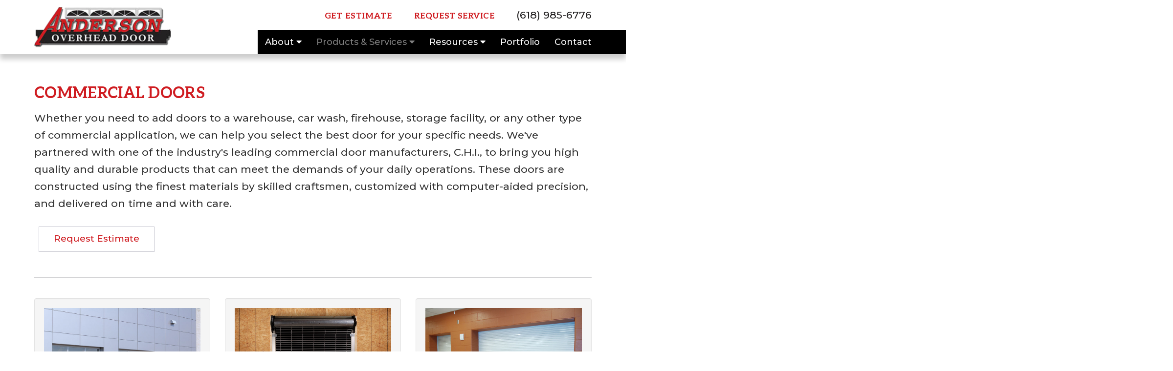

--- FILE ---
content_type: text/html; charset=UTF-8
request_url: https://www.andersonoverheaddoor.com/products-services/commercial-doors.php
body_size: 12798
content:
<!DOCTYPE html>
<html lang="en">
<!-- Design and markup copyright Market Hardware, Inc., 2010-2026. All rights reserved. This design and markup may only be used or hosted with permission of Market Hardware, Inc. --><head>
<title>Commercial Garage Doors | Carterville, Marion, IL | Anderson Overhead Door</title>
<meta name="description" content="Anderson Overhead Door provides Carterville and southern IL with professional residential and commercial garage door services.">
<meta name="format-detection" content="telephone=no">
<meta charset="utf-8">
<script type="application/ld+json">
	{
      "@context": "http://schema.org",
      "@type": "LocalBusiness",
      "name": "Anderson Overhead Door",
      "image" : "https://www.andersonoverheaddoor.com/design/logo.png",
      "address": {
        "@type": "PostalAddress",
        "streetAddress": "610 E. Plaza Dr.",
        "addressLocality": "Carterville",
        "addressRegion": "IL",
        "postalCode": "62918"
      },
      "telephone": "(618) 985-6776",
      "email": "mailto:grant@andersonoverheaddoor.com",
        "openingHours": [
            "Mo-Fr 08:00-17:00",
            "",
            ""
        ],
      "url": "https://www.andersonoverheaddoor.com"
    }
</script> 

			<meta name="author" content="Market Hardware">
	<meta name="viewport" content="width=device-width, initial-scale=1">
	<meta http-equiv="X-UA-Compatible" content="IE=edge">
	<meta name="format-detection" content="telephone=no">
		<link href="//maxcdn.bootstrapcdn.com/bootstrap/3.3.6/css/bootstrap.min.css" rel="stylesheet">
	<link rel="stylesheet" href="//use.fontawesome.com/releases/v5.2.0/css/all.css">
	<link href="https://fonts.googleapis.com/css?family=Aleo:700%7CMontserrat:500,600&display=swap" rel="stylesheet">
	<style>
		.yamm .nav,.yamm .collapse,.yamm .dropup,.yamm .dropdown {position: static;}.yamm .container {position: relative;}.yamm .dropdown-menu {left: auto;}.yamm .yamm-content {padding: 20px 15px;}.yamm-content [class*='col-'] {padding-left: 0;padding-right: 0;}.yamm .dropdown.yamm-fw .dropdown-menu {left: 0;right: 0;}.navbar-right .dropdown-menu { left:inherit; right:inherit;}@media (min-width: 768px) { .yamm .yamm-content {padding: 20px 30px;}.yamm-content [class*='col-'] {padding-left: 15px;padding-right: 15px;}}@media (min-width: 992px) {}@media (min-width: 1200px) {}.blueimp-gallery,.blueimp-gallery>.slides>.slide>.slide-content{position:absolute;top:0;right:0;bottom:0;left:0;-moz-backface-visibility:hidden}.blueimp-gallery>.slides>.slide>.slide-content{margin:auto;width:auto;height:auto;max-width:100%;max-height:100%;opacity:1}.blueimp-gallery{position:fixed;z-index:999999;overflow:hidden;background:#000;background:rgba(0,0,0,.9);opacity:0;display:none;direction:ltr;-ms-touch-action:none;touch-action:none}.blueimp-gallery-carousel{position:relative;z-index:auto;margin:1em auto;padding-bottom:56.25%;box-shadow:0 0 10px #000;-ms-touch-action:pan-y;touch-action:pan-y}.blueimp-gallery-display{display:block;opacity:1}.blueimp-gallery>.slides{position:relative;height:100%;overflow:hidden}.blueimp-gallery-carousel>.slides{position:absolute}.blueimp-gallery>.slides>.slide{position:relative;float:left;height:100%;text-align:center;-webkit-transition-timing-function:cubic-bezier(0.645,.045,.355,1);-moz-transition-timing-function:cubic-bezier(0.645,.045,.355,1);-ms-transition-timing-function:cubic-bezier(0.645,.045,.355,1);-o-transition-timing-function:cubic-bezier(0.645,.045,.355,1);transition-timing-function:cubic-bezier(0.645,.045,.355,1)}.blueimp-gallery,.blueimp-gallery>.slides>.slide>.slide-content{-webkit-transition:opacity .5s linear;-moz-transition:opacity .5s linear;-ms-transition:opacity .5s linear;-o-transition:opacity .5s linear;transition:opacity .5s linear}.blueimp-gallery>.slides>.slide-loading{background:url(../img/loading.gif) center no-repeat;background-size:64px 64px}.blueimp-gallery>.slides>.slide-loading>.slide-content{opacity:0}.blueimp-gallery>.slides>.slide-error{background:url(../img/error.png) center no-repeat}.blueimp-gallery>.slides>.slide-error>.slide-content{display:none}.blueimp-gallery>.prev,.blueimp-gallery>.next{position:absolute;top:50%;left:15px;width:40px;height:40px;margin-top:-23px;font-family:"Helvetica Neue",Helvetica,Arial,sans-serif;font-size:60px;font-weight:100;line-height:30px;color:#fff;text-decoration:none;text-shadow:0 0 2px #000;text-align:center;background:#222;background:rgba(0,0,0,.5);-webkit-box-sizing:content-box;-moz-box-sizing:content-box;box-sizing:content-box;border:3px solid #fff;-webkit-border-radius:23px;-moz-border-radius:23px;border-radius:23px;opacity:.5;cursor:pointer;display:none}.blueimp-gallery>.next{left:auto;right:15px}.blueimp-gallery>.close,.blueimp-gallery>.title{position:absolute;top:15px;left:15px;margin:0 40px 0 0;font-size:20px;line-height:30px;color:#fff;text-shadow:0 0 2px #000;opacity:.8;display:none}.blueimp-gallery>.close{padding:15px;right:15px;left:auto;margin:-15px;font-size:30px;text-decoration:none;cursor:pointer}.blueimp-gallery>.play-pause{position:absolute;right:15px;bottom:15px;width:15px;height:15px;background:url(../img/play-pause.png) 0 0 no-repeat;cursor:pointer;opacity:.5;display:none}.blueimp-gallery-playing>.play-pause{background-position:-15px 0}.blueimp-gallery>.prev:hover,.blueimp-gallery>.next:hover,.blueimp-gallery>.close:hover,.blueimp-gallery>.title:hover,.blueimp-gallery>.play-pause:hover{color:#fff;opacity:1}.blueimp-gallery-controls>.prev,.blueimp-gallery-controls>.next,.blueimp-gallery-controls>.close,.blueimp-gallery-controls>.title,.blueimp-gallery-controls>.play-pause{display:block;-webkit-transform:translateZ(0);-moz-transform:translateZ(0);-ms-transform:translateZ(0);-o-transform:translateZ(0);transform:translateZ(0)}.blueimp-gallery-single>.prev,.blueimp-gallery-left>.prev,.blueimp-gallery-single>.next,.blueimp-gallery-right>.next,.blueimp-gallery-single>.play-pause{display:none}.blueimp-gallery>.slides>.slide>.slide-content,.blueimp-gallery>.prev,.blueimp-gallery>.next,.blueimp-gallery>.close,.blueimp-gallery>.play-pause{-webkit-user-select:none;-khtml-user-select:none;-moz-user-select:none;-ms-user-select:none;}body:last-child .blueimp-gallery>.slides>.slide-error{background-image:url(../img/error.svg)}body:last-child .blueimp-gallery>.play-pause{width:20px;height:20px;background-size:40px 20px;background-image:url(../img/play-pause.svg)}body:last-child .blueimp-gallery-playing>.play-pause{background-position:-20px 0}*+html .blueimp-gallery>.slides>.slide{min-height:300px}*+html .blueimp-gallery>.slides>.slide>.slide-content{position:relative}.blueimp-gallery>.indicator{position:absolute;top:auto;right:15px;bottom:15px;left:15px;margin:0 40px;padding:0;list-style:none;text-align:center;line-height:10px;display:none}.blueimp-gallery>.indicator>li{display:inline-block;width:9px;height:9px;margin:6px 3px 0;-webkit-box-sizing:content-box;-moz-box-sizing:content-box;box-sizing:content-box;border:1px solid transparent;background:#ccc;background:rgba(255,255,255,.25)center no-repeat;border-radius:5px;box-shadow:0 0 2px #000;opacity:.5;cursor:pointer}.blueimp-gallery>.indicator>li:hover,.blueimp-gallery>.indicator>.active{background-color:#fff;border-color:#fff;opacity:1}.blueimp-gallery-controls>.indicator{display:block;-webkit-transform:translateZ(0);-moz-transform:translateZ(0);-ms-transform:translateZ(0);-o-transform:translateZ(0);transform:translateZ(0)}.blueimp-gallery-single>.indicator{display:none}.blueimp-gallery>.indicator{-webkit-user-select:none;-khtml-user-select:none;-moz-user-select:none;-ms-user-select:none;}*+html .blueimp-gallery>.indicator>li{display:inline}.blueimp-gallery>.slides>.slide>.video-content>img{position:absolute;top:0;right:0;bottom:0;left:0;margin:auto;width:auto;height:auto;max-width:100%;max-height:100%;-moz-backface-visibility:hidden}.blueimp-gallery>.slides>.slide>.video-content>video{position:absolute;top:0;left:0;width:100%;height:100%}.blueimp-gallery>.slides>.slide>.video-content>iframe{position:absolute;top:100%;left:0;width:100%;height:100%;border:none}.blueimp-gallery>.slides>.slide>.video-playing>iframe{top:0}.blueimp-gallery>.slides>.slide>.video-content>a{position:absolute;top:50%;right:0;left:0;margin:-64px auto 0;width:128px;height:128px;background:url(../img/video-play.png) center no-repeat;opacity:.8;cursor:pointer}.blueimp-gallery>.slides>.slide>.video-content>a:hover{opacity:1}.blueimp-gallery>.slides>.slide>.video-playing>a,.blueimp-gallery>.slides>.slide>.video-playing>img{display:none}.blueimp-gallery>.slides>.slide>.video-content>video{display:none}.blueimp-gallery>.slides>.slide>.video-playing>video{display:block}.blueimp-gallery>.slides>.slide>.video-loading>a{background:url(../img/loading.gif) center no-repeat;background-size:64px 64px}body:last-child .blueimp-gallery>.slides>.slide>.video-content:not(.video-loading)>a{background-image:url(../img/video-play.svg)}*+html .blueimp-gallery>.slides>.slide>.video-content{height:100%}*+html .blueimp-gallery>.slides>.slide>.video-content>a{left:50%;margin-left:-64px}.blueimp-gallery .modal-body{position:relative;text-align:center;padding:0 0 56.25%;overflow:hidden;cursor:pointer}.blueimp-gallery .modal-footer{margin:0}.blueimp-gallery .modal-body img,.blueimp-gallery .modal-body .video-content video,.blueimp-gallery .modal-body .video-content iframe,.blueimp-gallery .modal-body .video-content a{max-width:100%;max-height:100%;margin:auto;position:absolute;top:0;right:0;bottom:0;left:0}.blueimp-gallery .modal-body .video-content video{display:none}.blueimp-gallery .modal-body .video-playing video{display:block}.blueimp-gallery .modal-body .video-content iframe{width:100%;height:100%;border:0;left:100%}.blueimp-gallery .modal-body .video-playing iframe{left:0}.blueimp-gallery .modal-body .video-playing img,.blueimp-gallery .modal-body .video-playing a{display:none}.blueimp-gallery .modal-body .video-content a{cursor:pointer}.blueimp-gallery .modal-body .video-content a:after{font-family:"Glyphicons Halflings";-webkit-font-smoothing:antialiased;content:"\e029";font-size:64px;line-height:64px;width:64px;height:64px;position:absolute;top:50%;margin:-32px 0 0 -32px}.blueimp-gallery .modal-body .video-loading a{background:url(/cdn/plugins/bootstrap-image-gallery/img/loading.gif) center no-repeat;background-size:64px 64px}.blueimp-gallery .modal-body .video-loading a:after{content:none}@media screen and (min-width:768px){.blueimp-gallery .modal-dialog{right:auto;left:auto;width:auto;max-width:900px;padding-left:5%;padding-right:5%}}.datepicker {top: 0;left: 0;padding: 4px;margin-top: 1px;-webkit-border-radius: 4px;-moz-border-radius: 4px;border-radius: 4px;}.datepicker:before {content: '';display: inline-block;border-left: 7px solid transparent;border-right: 7px solid transparent;border-bottom: 7px solid #ccc;border-bottom-color: rgba(0, 0, 0, 0.2);position: absolute;top: -7px;left: 6px;}.datepicker:after {content: '';display: inline-block;border-left: 6px solid transparent;border-right: 6px solid transparent;border-bottom: 6px solid #ffffff;position: absolute;top: -6px;left: 7px;}.datepicker > div {display: none;}.datepicker table {width: 100%;margin: 0;}.datepicker td,.datepicker th {text-align: center;width: 20px;height: 20px;-webkit-border-radius: 4px;-moz-border-radius: 4px;border-radius: 4px;}.datepicker td.day:hover {background: #eeeeee;cursor: pointer;}.datepicker td.day.disabled {color: #eeeeee;}.datepicker td.old,.datepicker td.new {color: #999999;}.datepicker td.active,.datepicker td.active:hover {color: #ffffff;background-color: #006dcc;background-image: -moz-linear-gradient(top, #0088cc, #0044cc);background-image: -webkit-gradient(linear, 0 0, 0 100%, from(#0088cc), to(#0044cc));background-image: -webkit-linear-gradient(top, #0088cc, #0044cc);background-image: -o-linear-gradient(top, #0088cc, #0044cc);background-image: linear-gradient(to bottom, #0088cc, #0044cc);background-repeat: repeat-x;filter: progid:DXImageTransform.Microsoft.gradient(startColorstr='#ff0088cc', endColorstr='#ff0044cc', GradientType=0);border-color: #0044cc #0044cc #002a80;border-color: rgba(0, 0, 0, 0.1) rgba(0, 0, 0, 0.1) rgba(0, 0, 0, 0.25);*background-color: #0044cc;filter: progid:DXImageTransform.Microsoft.gradient(enabled = false);color: #fff;text-shadow: 0 -1px 0 rgba(0, 0, 0, 0.25);}.datepicker td.active:hover,.datepicker td.active:hover:hover,.datepicker td.active:focus,.datepicker td.active:hover:focus,.datepicker td.active:active,.datepicker td.active:hover:active,.datepicker td.active.active,.datepicker td.active:hover.active,.datepicker td.active.disabled,.datepicker td.active:hover.disabled,.datepicker td.active[disabled],.datepicker td.active:hover[disabled] {color: #ffffff;background-color: #0044cc;*background-color: #003bb3;}.datepicker td.active:active,.datepicker td.active:hover:active,.datepicker td.active.active,.datepicker td.active:hover.active {background-color: #003399 \9;}.datepicker td span {display: block;width: 47px;height: 54px;line-height: 54px;float: left;margin: 2px;cursor: pointer;-webkit-border-radius: 4px;-moz-border-radius: 4px;border-radius: 4px;}.datepicker td span:hover {background: #eeeeee;}.datepicker td span.active {color: #ffffff;background-color: #006dcc;background-image: -moz-linear-gradient(top, #0088cc, #0044cc);background-image: -webkit-gradient(linear, 0 0, 0 100%, from(#0088cc), to(#0044cc));background-image: -webkit-linear-gradient(top, #0088cc, #0044cc);background-image: -o-linear-gradient(top, #0088cc, #0044cc);background-image: linear-gradient(to bottom, #0088cc, #0044cc);background-repeat: repeat-x;filter: progid:DXImageTransform.Microsoft.gradient(startColorstr='#ff0088cc', endColorstr='#ff0044cc', GradientType=0);border-color: #0044cc #0044cc #002a80;border-color: rgba(0, 0, 0, 0.1) rgba(0, 0, 0, 0.1) rgba(0, 0, 0, 0.25);*background-color: #0044cc;filter: progid:DXImageTransform.Microsoft.gradient(enabled = false);color: #fff;text-shadow: 0 -1px 0 rgba(0, 0, 0, 0.25);}.datepicker td span.active:hover,.datepicker td span.active:focus,.datepicker td span.active:active,.datepicker td span.active.active,.datepicker td span.active.disabled,.datepicker td span.active[disabled] {color: #ffffff;background-color: #0044cc;*background-color: #003bb3;}.datepicker td span.active:active,.datepicker td span.active.active {background-color: #003399 \9;}.datepicker td span.old {color: #999999;}.datepicker th.switch {width: 145px;}.datepicker th.next,.datepicker th.prev {font-size: 21px;}.datepicker thead tr:first-child th {cursor: pointer;}.datepicker thead tr:first-child th:hover {background: #eeeeee;}.input-append.date .add-on i,.input-prepend.date .add-on i {display: block;cursor: pointer;width: 16px;height: 16px;}.datepicker.dropdown-menu {background-color: #F8F8F8; font-size: 0.750em;}.btn-default{background-color:rgba(0,0,0,0.8);border-color:rgba(0,0,0,0.8);color:#fff;text-transform:none}.btn-default:active,.btn-default:active:focus,.btn-default:focus,.btn-default:focus:active,.btn-default:hover{background-color:#cf1c21;border-color:#cf1c21;color:#fff;transition-duration:.5s}.btn-default:disabled,.btn-default[disabled]{background-color:#ccc;border-color:#ccc}.btn-primary{background-color:rgba(0,0,0,0.8);border-color:rgba(0,0,0,0.8);color:#fff;text-transform:uppercase}.btn-primary:active,.btn-primary:active:focus,.btn-primary:focus,.btn-primary:focus:active,.btn-primary:hover{background-color:#cf1c21;border-color:#cf1c21;color:#fff;transition-duration:.5s}.btn-primary:disabled,.btn-primary:disabled{background-color:#ccc;border-color:#ccc}.callouts-3-wrapper .callout:active,.callouts-3-wrapper .callout:focus,.callouts-3-wrapper .callout:hover{color:rgba(255,255,255,0.5)}@media (min-width:768px){.callouts-3-wrapper{position:absolute;top:265px}.callouts-3-wrapper .container{padding:0}.callouts-3-wrapper [class^=col-]{padding:0}.callouts-3-wrapper .row{margin:0}.callouts-3-wrapper .callout-wrapper{background:rgba(35,33,34,0.7);padding:30px 0 15px 25px}.callouts-3-wrapper .callout{background:transparent;display:block;font-family:'Aleo',serif;font-size:1.24em;font-weight:700;line-height:1;padding:15px 5px;text-decoration:none;text-transform:none;margin-bottom:20px;color:#fff;position:relative}.callouts-3-wrapper .callout:last-child{margin-bottom:0}.callouts-3-wrapper .callout-text::before{content:"";background:#cf1c21;display:block;width:80px;height:3px;position:absolute;bottom:50px}}@media (min-width:992px){.callouts-3-wrapper{position:absolute;top:239px}}@media (min-width:1200px){.callouts-3-wrapper .callout-wrapper{background:rgba(35,33,34,0.7);padding:30px 0 15px 8%}}.callouts-xs-wrapper{position:relative;z-index:18}.callouts-xs-wrapper .callouts{background:#cf1c21;padding:2px 0;position:relative}.callouts-xs-wrapper .callout-wrapper{margin:10px 0}.callouts-xs-wrapper .callout{background:#cf1c21;border:1px solid rgba(255,255,255,0.5);color:#fff;display:block;font-family:'Aleo',serif;font-size:1.1em;font-weight:700;line-height:1;padding:20px 5px;text-align:center;text-decoration:none;text-transform:uppercase}.callouts-xs-wrapper .callout-text{display:block}.callouts-xs-wrapper .callout:active,.callouts-xs-wrapper .callout:focus,.callouts-xs-wrapper .callout:hover{background:#cf1c21;border:1px solid rgba(255,255,255,0.5);color:rgba(255,255,255,0.5)}.home .callouts-xs-wrapper{margin-bottom:0}.callouts-xs-wrapper{position:relative;z-index:18}.callouts-xs-wrapper .callouts{background:#cf1c21;padding:2px 0;position:relative}.callouts-xs-wrapper .callout-wrapper{margin:10px 0}.callouts-xs-wrapper .callout{background:#cf1c21;border:1px solid rgba(255,255,255,0.5);color:#fff;display:block;font-family:'Aleo',serif;font-size:1.1em;font-weight:700;line-height:1;padding:20px 5px;text-align:center;text-decoration:none;text-transform:uppercase}.callouts-xs-wrapper .callout-text{display:block}.callouts-xs-wrapper .callout:active,.callouts-xs-wrapper .callout:focus,.callouts-xs-wrapper .callout:hover{background:#cf1c21;border:1px solid rgba(255,255,255,0.5);color:rgba(255,255,255,0.5)}.home .callouts-xs-wrapper{margin-bottom:0}.cycle-1-wrapper{position:relative}.cycle-1-wrapper .banner{background:url(/design/cycle/1.jpg) 50% 0 no-repeat;background-size:cover;height:300px;position:absolute;top:163px;width:100%;z-index:1}.cycle-1-wrapper .cycle-slideshow{backface-visibility:hidden;box-shadow:rgba(0,0,0,0.01) .01em .01em .01em;position:relative}.cycle-1-wrapper .cycle-slideshow img{backface-visibility:hidden;box-shadow:rgba(0,0,0,0.01) .01em .01em .01em;position:relative}.cycle-1-wrapper .banner-slideshow{background:transparent;height:0;position:relative;width:100%}@media (min-width:768px){.cycle-1-wrapper .banner{background:transparent;height:600px;padding-left:0;padding-right:0;top:0}.cycle-1-wrapper .banner-slideshow{height:600px}.cycle-1-wrapper .banner-slide-1{background:url(/design/cycle/1.jpg) 50% 90% no-repeat;background-size:cover}.cycle-1-wrapper .banner-slide-2{background:url(/design/cycle/2.jpg) 50% 20% no-repeat;background-size:cover}.cycle-1-wrapper .banner-slide-3{background:url(/design/cycle/3.jpg) 50% 80% no-repeat;background-size:cover}}.sticky-footer{background:#fff;margin-top:auto;padding:20px 0 20px}.footer-legal{color:rgba(0,0,0,0.5);font-family:'Montserrat',sans-serif;font-size:.57em;font-weight:500;line-height:1.4;margin-bottom:10px;text-transform:none}.footer-legal a,.footer-legal a:active,.footer-legal a:focus,.footer-legal a:hover{color:rgba(0,0,0,0.5)}.footer-legal br{display:none}@media (min-width:768px){.sticky-footer{padding:20px 0 60px}.footer-legal{font-size:11px}}@media (min-width:992px){.footer-legal br{display:block}.footer-legal{font-size:.57em}}.form-horizontal{background:rgba(0,0,0,0.05);border:1px solid rgba(0,0,0,0.1);margin-top:1em;padding:1em}.form-horizontal>fieldset{border:1px solid rgba(0,0,0,0.15);margin:0;margin-bottom:1em;padding:1.5em}.form-horizontal legend{font-size:1.111em}.form-horizontal input{font-size:16px}.form-horizontal input[type="file"]{width:100%}.form-horizontal .control-label{text-align:left}.form-horizontal label{font-size:.889em;font-weight:300}.form-horizontal .required{color:#c80000}.form-horizontal .btn-primary{margin-top:.5em}.signature{display:none}.help-block{margin:0}input::-webkit-input-placeholder{color:#666}input:-moz-placeholder{color:#666}input::-moz-placeholder{opacity:.9}input:-ms-input-placeholder{color:#666}input[placeholder],[placeholder]{color:#666;opacity:1}.datepicker.dropdown-menu{background-color:rgba(255,255,255,0.95);border:medium none;border-radius:4px;font-size:.667em;-webkit-box-shadow:5px 10px 5px 0 rgba(0,0,0,0.5);box-shadow:5px 10px 5px 0 rgba(0,0,0,0.5)}@media (min-width:768px){.form-horizontal .btn-primary{margin-top:0}}.header-wrapper{position:relative;z-index:20;-webkit-box-shadow:0 10px 10px 0 rgba(0,0,0,0.2);box-shadow:0 10px 10px 0 rgba(0,0,0,0.2)}.header{background:rgba(255,255,255,0.55);border-bottom:1px solid rgba(0,0,0,0.2);padding:15px 0 15px 0;position:relative;z-index:19}.header-company-logo{position:relative}.header-logo-link{display:block;position:relative}.logo{background-image:url('/design/logo.png');background-repeat:no-repeat;background-size:280px 82px;display:block;direction:ltr;height:82px;margin:0 auto;text-align:left;text-indent:-2000em;width:280px}.header-contact{line-height:1;position:relative;text-align:right}.header-request-btn{display:block;font-family:'Aleo',serif;font-size:.8em;font-weight:700;line-height:1;margin-bottom:10px;text-transform:uppercase;letter-spacing:.05em}.header-request-btn a{color:#cf1c21;display:inline-block;padding:0;text-decoration:none}.header-request-btn a:active,.header-request-btn a:focus,.header-request-btn a:hover{color:rgba(207,28,33,0.5)}.header-service-area{color:#cf1c21;display:block;font-family:'Aleo',serif;font-size:.8em;font-weight:700;line-height:1;margin-bottom:10px;text-transform:uppercase;letter-spacing:.025em}.header-service-area a{text-decoration:none}.header-phone{display:block;font-family:'Montserrat',sans-serif;font-size:1em;font-weight:500;line-height:1;text-transform:uppercase}.header-phone a{color:#232122;display:block;text-decoration:none}.header-phone a:active,.header-phone a:focus,.header-phone a:hover{color:rgba(35,33,34,0.5)}@media (min-width:768px){.home .header-wrapper{-webkit-box-shadow:none;box-shadow:none}.logo{margin:0}.header .row{display:flex;align-items:center}}@media (min-width:992px){.header{border-bottom:none}.header .row{display:block}.header-company-logo{position:absolute}.header-contact{margin-top:5px}.header-request-btn,.header-service-area,.header-phone{display:inline-block}.header-request-btn,.header-service-area{margin-right:45px;margin-bottom:5px}}.column-bullet-circle{list-style:none;padding:0;margin:0}.column-bullet-circle li{color:orange}.column-bullet-circle.circle-close li:before{color:inherit;content:"\f111 \0020";display:inline-block;font-family:FontAwesome;font-size:.556em;margin-right:10px;vertical-align:middle}.column-bullet-circle.circle-open li:before{color:inherit;content:"\f10c \0020";display:inline-block;font-family:FontAwesome;font-size:.556em;margin-right:10px;vertical-align:middle}.column-bullet-circle.circle-dot li:before{color:inherit;content:"\f192 \0020";display:inline-block;font-family:FontAwesome;font-size:.556em;margin-right:10px;vertical-align:middle}.column-bullet-circle.circle-bullseye li:before{color:inherit;content:"\f140 \0020";display:inline-block;font-family:FontAwesome;font-size:.556em;margin-right:10px;vertical-align:middle}.column-bullet-check{list-style:none;margin:0;padding:0}.column-bullet-check li{color:orange}.column-bullet-check.check-normal li:before{color:inherit;content:"\f00c \0020";font-family:FontAwesome}.column-bullet-check.check-circle-close li:before{color:inherit;content:"\f058 \0020";font-family:FontAwesome}.column-bullet-check.check-circle-open li:before{color:inherit;content:"\f05d \0020";font-family:FontAwesome}.column-bullet-check.check-square-open li:before{color:inherit;content:"\f046 \0020";font-family:FontAwesome}.column-bullet-plus{list-style:none;margin:0;padding:0}.column-bullet-plus li{color:orange;padding:5px 0 5px 30px;position:relative;text-transform:uppercase}.column-bullet-plus li:before{color:inherit;content:"+";display:inline-block;font-size:2.222em;left:0;line-height:1em;position:absolute;top:-6px;vertical-align:top}.admin {padding-top: 23px;}.admin .wrapper {position: relative;}.admin .navbar-fixed-top {top: 23px;}.navbar{background:#000;border:none;-webkit-border-radius:0;border-radius:0;font-family:'Montserrat',sans-serif;font-size:.86em;font-weight:500;margin-bottom:0;position:relative;z-index:18}.reviews-subpage .navbar-default .navbar-nav>li>.nav-reviews{color:rgba(255,255,255,0.5)}.reviews-subpage .navbar .navbar-nav>.open>a.nav-reviews{color:#fff}.reviews-subpage .navbar .in .navbar-nav .open .dropdown-menu li a.nav-dropdown-reviews{background:#fff;color:#cf1c21}.reviews-subpage .dropdown-menu li a.nav-dropdown-reviews{background:#fff;color:#cf1c21}.reviews-subpage .navbar .in .navbar-nav .open .dropdown-menu li .yamm-content a.nav-yamm-dropdown-reviews{background:#fff;color:#cf1c21}.reviews-subpage .dropdown-menu li .yamm-content a.nav-yamm-dropdown-reviews{background:#fff;color:#cf1c21}.navbar .navbar-brand{color:#fff;font-size:1.14em;font-weight:500;line-height:50px;margin:0 0 0 15px;padding:0;text-transform:lowercase}.navbar .navbar-toggle{border:none;color:#fff;font-size:1.14em;font-weight:500;line-height:50px;margin:0 15px 0 0;padding:0;text-transform:lowercase;-webkit-transition:all .5s ease;-moz-transition:all .5s ease;-ms-transition:all .5s ease;-o-transition:all .5s ease;transition:all .5s ease}.navbar .navbar-toggle:active,.navbar .navbar-toggle:focus,.navbar .navbar-toggle:hover,.navbar .navbar-brand:active,.navbar .navbar-brand:focus,.navbar .navbar-brand:hover{background:transparent;color:rgba(255,255,255,0.5)}.navbar .navbar-brand{display:none}.navbar-nav .open .dropdown-menu>li>a{line-height:20px;padding:10px 15px 10px 25px}.navbar .in .navbar-nav .open .dropdown-menu{background:#cf1c21}.navbar .in .navbar-nav .open .dropdown-menu>li>a{line-height:20px}.navbar .in .navbar-nav .open .dropdown-menu li a{color:#fff}.navbar .in .navbar-nav .open .dropdown-menu li a:focus,.navbar .in .navbar-nav .open .dropdown-menu li a:hover{background:transparent;color:rgba(255,255,255,0.5);text-decoration:none}.navbar .in .navbar-nav .open .dropdown-menu li.active-top .active{background:#fff;color:#cf1c21}.navbar-nav>li>a{line-height:50px;padding:0 15px}.dropdown-menu{background:#cf1c21;border-radius:0;box-shadow:0 6px 12px rgba(0,0,0,0.176);font-size:1em}.dropdown-menu li a{color:#fff;font-weight:inherit;line-height:1.42857;padding:10px 20px}.dropdown-menu li a:focus,.dropdown-menu li a:hover{background:transparent;color:rgba(255,255,255,0.5);text-decoration:none}.dropdown-menu .active-top .active{background:#fff;color:#cf1c21}.navbar .navbar-nav>li>a{color:#fff;text-transform:none}.navbar .navbar-nav>li>.active,.navbar .navbar-nav>.active-top>a{color:rgba(255,255,255,0.5)}.navbar .navbar-nav>li>a:focus,.navbar .navbar-nav>li>a:hover{background:transparent;color:rgba(255,255,255,0.5)}.navbar .navbar-nav>.open>a,.navbar .navbar-nav>.open>a:focus,.navbar .navbar-nav>.open>a:hover{background:#cf1c21;border:none;color:#fff}.dropdown-menu li .yamm-content{padding-top:5px}.yamm-content .col-sm-4,.yamm-content .col-sm-6{margin-bottom:0}.yamm-content .col-sm-4:last-of-type,.yamm-content .col-sm-4:last-of-type{margin-bottom:0}.dropdown-menu li .yamm-content a{display:block;line-height:1.111;padding:10px 15px 10px 25px}.dropdown-menu li .yamm-content strong{color:#fff;font-size:1.313em;font-style:italic;font-weight:300}.yamm-content .nav-title{color:#fff;position:relative;padding:0 0 5px 0;margin:0 0 5px 0}.yamm-content .nav-title:after{width:100%;border-bottom:1px solid rgba(80,80,80,0.5);content:'';height:0;position:absolute;left:0;bottom:0}@media (min-width:768px){.yamm .dropdown.yamm-fw .dropdown-menu{left:inherit !important;right:0;width:80%}.dropdown-menu li .yamm-content{padding-top:20px}.yamm-content .row{display:flex}.yamm-content .col-sm-4,.yamm-content .col-sm-6{border-left:1px solid rgba(255,255,255,0.5);margin-bottom:0}.yamm-content .col-sm-4:first-child,.yamm-content .col-sm-6:first-child{border-left:1px solid rgba(255,255,255,0)}.yamm-content .col-sm-4:last-child,.yamm-content .col-sm-6:last-child{border-right:1px solid rgba(0,0,0,0)}.navbar li:last-of-type a{padding-right:0}.yamm .dropdown.yamm-fw .dropdown-menu.dropdown-menu-product-services{width:611px}}@media (min-width:992px){.navbar{background-color:rgba(255,255,255,0.55);font-size:17.5px}.navbar-nav{background:#000}.navbar .navbar-nav>li>a.nav-contact{position:relative}.navbar .navbar-nav>li>a.nav-contact::after{background:#000;bottom:0;content:'';display:block;height:100%;left:100%;margin-right:-100vw;position:absolute;right:100%;top:0}}@media (min-width:1200px){.navbar{font-size:.86em}}img.coupon{width:120px}.list-group-item.smaller{font-size:.6em;line-height:1.3em}.refresh-testimonials-wrapper{position:relative;z-index:18}.refresh-testimonials-wrapper .refresh-testimonials{position:relative;padding:0 0 240px 0}.refresh-testimonials-wrapper .refresh-testimonials-background-1,.refresh-testimonials-wrapper .refresh-testimonials-background-2,.refresh-testimonials-wrapper .refresh-testimonials-background-3,.refresh-testimonials-wrapper .refresh-testimonials-background-4{position:absolute;bottom:0;left:0;top:0;width:100%}.refresh-testimonials-wrapper .refresh-testimonials-background-1:before{bottom:0;background:url('/design/refresh-testimonials/testimonial.jpg') no-repeat center;background-size:cover;content:"";left:0;position:absolute;right:0;top:0}.refresh-testimonials-wrapper .refresh-testimonials-background-2:before{bottom:0;background:url('/design/refresh-testimonials/testimonial.jpg') no-repeat center;background-size:cover;content:"";left:0;position:absolute;right:0;top:0}.refresh-testimonials-wrapper .refresh-testimonials-background-3:before{bottom:0;background:url('/design/refresh-testimonials/testimonial.jpg') no-repeat center;background-size:cover;content:"";left:0;position:absolute;right:0;top:0}.refresh-testimonials-wrapper .refresh-testimonials-background-4:before{bottom:0;background:url('/design/refresh-testimonials/testimonial.jpg') no-repeat center;background-size:cover;content:"";left:0;position:absolute;right:0;top:0}.refresh-testimonials-wrapper .refresh-testimonial-outer{background:rgba(207,28,33,0.65);padding:40px 0;position:relative}.refresh-testimonials-wrapper .refresh-testimonial{line-height:1;position:relative}.refresh-testimonials-wrapper .refresh-testimonial-content{display:flex;position:relative;justify-content:center;padding-left:15px;padding-right:15px}.refresh-testimonials-wrapper img{height:68px;margin-right:15px;width:76px}.refresh-testimonials-wrapper .refresh-testimonial-copy{position:relative}.refresh-testimonials-wrapper .refresh-testimonial-testimony{color:#fff;display:inline;font-family:'Montserrat',sans-serif;font-size:.95em;font-weight:600;line-height:1.3;position:relative}.refresh-testimonials-wrapper .refresh-testimonial-testifier{color:#fff;display:inline-block;font-family:'Montserrat',sans-serif;font-size:.95em;font-weight:600;line-height:1;margin-left:5px;position:relative}@media (min-width:768px){.refresh-testimonials-wrapper .refresh-testimonials{padding:0 0 300px 0}}@media (min-width:1200px){.refresh-testimonials-wrapper .refresh-testimonial-testimony{font-size:19px}.refresh-testimonials-wrapper .refresh-testimonial-testifier{font-size:19px}}.scroll-to-top{background:rgba(0,0,0,0.8);bottom:10px;color:rgba(255,255,255,0.8);display:none;font-size:1.5em;height:40px;line-height:40px;margin-top:-16px;opacity:.4;position:fixed;right:15px;text-align:center;vertical-align:middle;width:40px;z-index:1000}.scroll-to-top i{line-height:40px;vertical-align:top}.scroll-to-top:active,.scroll-to-top:focus,.scroll-to-top:hover{color:#fff;opacity:.8}@media (min-width:768px){.scroll-to-top{bottom:15px}}.site-index-wrapper{position:relative;margin-bottom:15px;z-index:18}.site-index-wrapper #site-index{position:relative}.site-index-wrapper .site-index-open-it{position:relative}.site-index-wrapper .site-index-title{cursor:pointer;color:#cf1c21;display:inline-block;font-family:'Aleo',serif;font-size:.86em;font-weight:400;transition-duration:.5s}.site-index-wrapper .site-index-title:active,.site-index-wrapper .site-index-title:focus,.site-index-wrapper .site-index-title:hover{color:rgba(207,28,33,0.5)}.site-index-wrapper .site-index-title.active{color:rgba(207,28,33,0.5)}.site-index-wrapper .site-index-hide-it{display:none;padding:15px 0;position:relative}.site-index-wrapper .site-index-list{margin-bottom:0}.site-index-wrapper .site-index-list-item{font-family:'Aleo',serif;font-weight:400;font-size:.86em;line-height:1;margin-bottom:10px;text-transform:none}.site-index-wrapper .site-index-list-item a{color:#cf1c21;display:block;padding:5px 0;text-decoration:none}.site-index-wrapper .site-index-list-item a:active,.site-index-wrapper .site-index-list-item a:focus,.site-index-wrapper .site-index-list-item a:hover{color:rgba(207,28,33,0.5)}@media (min-width:768px){.site-index-wrapper .site-index-list-item:last-of-type{margin-bottom:10px}}.social-media-1{display:inline-block;font-size:1.5em;line-height:1;margin-top:8px}.social-media-1 a{color:#232122;display:inline-block;margin-right:20px;text-align:center;transition-duration:.5s}.social-media-1 a:last-of-type{margin-right:0}.social-media-1 a:active,.social-media-1 a:focus,.social-media-1 a:hover{color:rgba(35,33,34,0.5)}@media (min-width:768px){.social-media-1{margin-top:0}.social-media-1{float:right}}.sup-info-2-wrapper{position:relative;z-index:18}.sup-info-2-wrapper .sup-info-2{background:rgba(0,0,0,0.8);padding:40px 0;position:relative}.sup-info-2-wrapper [class*='col-']:last-of-type{margin-bottom:0}.sup-info-2-wrapper .sup-info-2-copy{line-height:1;position:relative}.sup-info-2-wrapper .sup-info-2-copy-line-1{color:#fff;display:block;font-family:'Montserrat',sans-serif;font-size:1.29em;font-weight:500;line-height:1.3;text-transform:none}.sup-info-2-wrapper .sup-info-2-copy-line-2{color:rgba(255,255,255,0.5);display:block;font-family:'Montserrat',sans-serif;font-size:.9em;font-weight:500;line-height:1.3;text-transform:none}.sup-info-2-wrapper .sup-info-2-copy-line-2 br{display:none}.sup-info-2-wrapper .xs-hide{display:none}.sup-info-2-wrapper .sup-info-2-links{line-height:1;position:relative}.sup-info-2-wrapper .sup-info-2-link{color:#fff;display:block;font-family:'Montserrat',sans-serif;font-size:.86em;font-weight:500;line-height:1.3;text-transform:none}.sup-info-2-wrapper .sup-info-2-links li{display:flex;margin-bottom:4px}.sup-info-2-wrapper ul{margin-bottom:0}.sup-info-2-wrapper .sup-info-2-links li:last-of-type{margin-bottom:0}.sup-info-2-wrapper .bullet-point{margin-right:10px;font-size:6px;line-height:3;color:white}.sup-info-2-wrapper .sup-info-2-social{line-height:1;position:relative}@media (min-width:768px){.sup-info-2-wrapper [class*='col-']{margin-bottom:0}.sup-info-2-wrapper .xs-show{display:none}.sup-info-2-wrapper .sup-info-2-copy-line-1{font-size:1em}.sup-info-2-wrapper .sup-info-2-copy-line-2{font-size:14px}.sup-info-2-wrapper .sup-info-2-link{font-size:15px}.sup-info-2-wrapper .xs-hide{display:block}}@media (min-width:992px){.sup-info-2-wrapper .sup-info-2-copy-line-1{font-size:1.29em}.sup-info-2-wrapper .sup-info-2-copy-line-2{font-size:.9em}.sup-info-2-wrapper .sup-info-2-link{font-size:.86em}.sup-info-2-wrapper .sup-info-2-copy-line-2 br{display:block}}@media (min-width:1200px){.sup-info-2-wrapper .sup-info-2-copy-line-1 br{display:none}}body{background:#fff;color:rgba(0,0,0,0.9);color:rgba(0,0,0,0.8);display:flex;flex-direction:column;font-family:'Montserrat',sans-serif;font-size:21px;font-weight:500;min-height:100vh;padding:0;overflow-x:hidden}a{color:#cf1c21;-webkit-transition:all .5s ease;-moz-transition:all .5s ease;-ms-transition:all .5s ease;-o-transition:all .5s ease;transition:all .5s ease}a:active,a:focus,a:hover{color:rgba(207,28,33,0.5);outline:none;-webkit-transition:all .5s ease;-moz-transition:all .5s ease;-ms-transition:all .5s ease;-o-transition:all .5s ease;transition:all .5s ease}a.click-to-call{color:rgba(0,0,0,0.9);text-decoration:none}a.click-to-call:active,a.click-to-call:focus,a.click-to-call:hover{color:rgba(0,0,0,0.9)}article{font-size:1em;margin:0 0 15px 0}article p{line-height:1.7}article a{text-decoration:underline}article .btn{text-decoration:none}blockquote{background:rgba(0,0,0,0.05);border-top:10px solid #cf1c21;font-size:1em;margin:0 0 30px;padding:30px}cite,.cite{font-style:normal}h1,h2,h3,h4,h5,h6{color:rgba(0,0,0,0.9);font-family:'Montserrat',sans-serif;font-size:1.43em;font-weight:600;margin:2em 0 .5em;text-transform:none}h1 a,h2 a,h3 a,h4 a,h5 a,h6 a{color:rgba(0,0,0,0.9)}h1{color:#cf1c21;font-family:'Aleo',serif;font-size:1.5em;font-weight:400;margin-top:0;letter-spacing:.01em;text-transform:uppercase}h2{font-size:1.3em}h3{font-size:1.1em}hr{border:solid rgba(31,34,41,0.2);border-width:1px 0 0;clear:both;height:0;margin:2em 0}p{margin-bottom:1em}.close{font-family:Arial,Helvetica Neue,Helvetica,sans-serif}.dl-horizontal dt{text-align:left;width:200px}.dl-horizontal dt a,.dl-horizontal dd a{text-decoration:none}dd{display:block;padding-bottom:.5em}.panel .panel-heading{background:#cf1c21;border-color:#ddd}.panel .panel-title{color:#fff;font-size:1.1em;margin-top:0;margin-bottom:0;text-transform:none}.panel .panel-title a{display:block;color:#fff;text-decoration:none}.panel .panel-title a:active,.panel .panel-title a:focus,.panel .panel-title a:hover{color:rgba(255,255,255,0.5)}.panel-body{background:rgba(0,0,0,0.02)}.nav-tabs>li>a{padding-top:1em;text-decoration:none}.thumbnail h4{margin-top:0}.thumbnail .caption{padding:20px}.float-left{float:left;margin:0 2em 2em 0;width:50%}.float-right{float:right;margin:0 0 2em 2em;width:50%}aside.float-right.video{display:block;margin:0 auto;padding:0 0 1em;width:100%}.breadcrumb{background:none;font-size:.8em;margin-bottom:20px;padding:0}.padding-1{padding:1em}.mp-editable p strong a{background-color:#fff;border:1px solid rgba(141,142,159,0.5);display:inline-block;font-size:.9em;font-weight:400;margin:.5em;padding:8px 30px 10px;text-decoration:none}img.aff{display:block;margin:0 auto;padding:1em}.contact-info{line-height:36px}.contact-icon{background:#cf1c21;-webkit-border-radius:18px;border-radius:18px;color:#fff;display:inline-block;height:36px;line-height:36px;margin-bottom:1em;margin-right:10px;text-align:center;width:36px}.ease{-webkit-transition:all 700ms ease;-moz-transition:all 700ms ease;-ms-transition:all 700ms ease;-o-transition:all 700ms ease;transition:all 700ms ease}.outline{-moz-border-bottom-colors:none;-moz-border-left-colors:none;-moz-border-right-colors:none;-moz-border-top-colors:none;border-color:#fff;border-image:none;border-style:solid;border-width:2px 0;outline:1px solid rgba(0,0,0,0.4)}.col-margin [class*="col-"]{margin:.7em 0}.big{font-size:2em;letter-spacing:-0.05em;line-height:1}.product .well{background:rgba(255,255,255,0);border-radius:0;box-shadow:1px 2px 5px 0 rgba(0,0,0,0.1);text-align:center}.product .well p{font-size:.9em;text-align:left}.well p{font-size:.9em;line-height:1.5em}.display-text{color:rgba(84,84,84,0.9);font-size:2em;line-height:1.1}strong.display-text{font-weight:normal}.highlight{color:#cf1c21;font-size:1.2em}.landing a{text-decoration:none}.landing a:hover h4{color:rgba(0,0,0,0.6);text-decoration:none;-webkit-transition:all .5s ease;-moz-transition:all .5s ease;-ms-transition:all .5s ease;-o-transition:all .5s ease;transition:all .5s ease}.landing .thumbnail .caption{padding-bottom:0}.bs-gallery a{font-size:0}.img-thumbnail-sm{border:1px solid #ddd;padding:2px;margin:2px;-webkit-border-radius:3px;border-radius:3px}.blueimp-gallery-left #prv,.blueimp-gallery-right #nxt{display:none}h4.modal-title{font-size:.9em}.content{margin:3em 0 60px 0;position:relative;z-index:18}.home .wrapper{position:relative}.home .xs-wrapper{left:0;position:absolute;top:463px;width:100%}.home .content{margin:0;padding:40px 0}.home .content h1{margin-top:0}.home .content p{margin-bottom:0}.home .title-content{padding:0 0 10px}.home #mainh1{text-transform:none}.home .editable-line-1{font-family:'Montserrat',sans-serif;font-size:35px;font-weight:500;color:rgba(35,33,34,0.9);line-height:1.1;letter-spacing:-0.04em}.home .editable-line-2{font-family:'Aleo',serif;font-size:38px;font-weight:700;color:#cf1c21;text-transform:uppercase;line-height:1.1}.home .editable-line-since{font-family:'Montserrat',sans-serif;font-size:23px;font-weight:500;color:rgba(35,33,34,0.9);display:inline-block;margin-top:6px;vertical-align:top}@media (min-width:768px){img.aff{float:right;padding:1em}.col-margin [class*="col-"]{margin:1.5em 0}.home .xs-wrapper{top:600px}.home .title-content{padding:0}.home .title-content br{display:none}.home .editable-line-1{display:block}.home .editable-line-2{display:inline-block}.home .editable-line-since{margin:0;vertical-align:middle}}@media (min-width:992px){.display-text{font-size:5em;line-height:1.5}.home .home-content-flex-row{display:flex;align-items:center}.home .editable-line-1{display:inline-block}.home .editable-line-2{display:inline;font-size:38px}.home .editable-line-since{font-size:24px;margin-top:5px;vertical-align:top}}@media (min-width:1200px){.modal-dialog{width:1000px}.blueimp-gallery .modal-dialog{max-width:65%}}@media only screen and (min-width:320px) and (max-width:768px) and (orientation:landscape){.modal-dialog{margin:10px auto;width:50% !important}}[href="#main1"]{position:absolute;top:0;right:100%}[href="#main1"]:focus{right:auto}main{line-height:1.5em}main h1,main h2,main h3,main h4,main h5,main h6,main blockquote,main p,main ul{max-width:750px}main p+ul{margin-top:-0.5em}main img+ul{margin-top:1em}main a{text-decoration:none;text-shadow:.05em 0 0 #fff,-0.05em 0 0 #fff,0 .05em 0 #fff,0 -0.05em 0 #fff,.1em 0 0 #fff,-0.1em 0 0 #fff,0 .1em 0 #fff,0 -0.1em 0 #fff;background-image:linear-gradient(to right, currentColor 0, currentColor 100%);background-repeat:repeat-x;background-position:bottom .05em center;background-size:100% .05em}main a:hover{text-decoration:none;text-shadow:none;background-image:none}main a.btn{text-decoration:none;text-shadow:none;background-image:none}main ul{display:inline-block}main ul li{font-size:.95em;line-height:1.5em;margin-bottom:.2em}main ul li a{display:block;padding:.1em .5em .2em;text-decoration:none;text-shadow:none;background-image:none}main ul li a:hover{background-color:#0055a5;color:white}.faqs h3{letter-spacing:.01em;text-transform:none}.team a{display:inline-block;text-decoration:none}.team .title{font-size:.8em;text-align:center}.team .title h4{font-size:1.2em;font-weight:700;margin-bottom:.3em;margin-top:.7em}.team .title .name{font-size:1.2em;font-weight:700;margin-bottom:0;margin-top:.7em}.team .title a p{margin-bottom:.5em}.team-card{border:1px solid rgba(0,0,0,0.3);margin-bottom:1em;padding:2em}.team-card .display-text{line-height:1}.btn-primary{font-size:.75em;letter-spacing:.05em}.btn{border-radius:0 !important;text-transform:none}.faqs h2,.faqs h3{letter-spacing:0;margin-top:.9em;text-transform:none;font-size:1.1em}.faqs h3{margin-top:1.5em}h4.modal-title{letter-spacing:0;text-transform:none}h2.landing,h3.landing{letter-spacing:0;margin-top:0;text-transform:none;font-size:1.1em}h2.design-your-door,h3.design-your-door,h4.design-your-door{letter-spacing:0;margin-top:.4em;text-transform:none;font-size:1.1em}.grid-parent{display:grid;grid-template-columns:repeat(1fr);grid-column-gap:30px;grid-row-gap:30px}.grid h2{letter-spacing:0;margin-top:.2em;text-transform:none;font-size:1.1em}.grid h3{margin:.7em 0 .2em;text-transform:none}.grid .well p{font-size:.9em}@media (min-width:992px){.grid-parent{grid-template-columns:repeat(2, 1fr)}}@media (min-width:1200px){.grid-parent{grid-template-columns:repeat(3, 1fr)}.grid-landing{grid-template-columns:repeat(2, 1fr)}}img.margin-2{margin:2em 0}p.caption{color:rgba(0,0,0,0.5);font-size:.8em;font-weight:400;margin-top:3em}hr.style{margin:5em 0}.home h1{color:#cf1c21;font-weight:300;text-transform:capitalize}.home-1 h1 strong{color:#cf1c21;font-weight:400}.home-bg-color{background-color:#cf1c21;color:#fff;padding:1em 0}.home-bg-color h1,.home-bg-color h1 strong{color:rgba(255,255,255,0.5)}.home-bg-color h1 strong{color:#fff}@media (min-width:992px){.home-1 h1{font-size:1.5em;line-height:1}.home-1 h1 strong{font-size:2.2em;letter-spacing:-0.05em}.home-1 p{margin-top:1em}}@media (min-width:1200px){.home-2{font-size:1.7em;line-height:1.5em;max-width:750px}.home-2 h1{color:#cf1c21;display:inline;font-weight:300;margin-right:5px}.home-2 p{display:inline}}.content p.pull-quote-1{border-bottom:1px solid rgba(102,102,102,0.9);border-top:1px solid rgba(102,102,102,0.9);color:rgba(102,102,102,0.9);float:right;font-size:2em;line-height:1;margin:0 0 1em 1em;padding:.5em 0;width:30%}.content p.pull-quote-2{background:#cf1c21;color:#fff;float:right;font-size:2em;line-height:1;margin:0 0 1em 1em;padding:1em;width:30%}.custom-items .container-fluid{background:rgba(0,0,0,0.02)}.custom-items .parent{display:grid;grid-template-columns:1fr;grid-template-rows:1fr;grid-column-gap:50px;grid-row-gap:0;padding:2em}.custom-items .parent li{margin-bottom:.5em}.custom-items .parent ul{padding-left:5px}.custom-items .icon-eld{height:70px;opacity:.5;padding-bottom:1em}@media (min-width:992px){.custom-items .parent{grid-template-columns:repeat(2, 1fr)}.custom-items .parent div{padding-bottom:3em}}@media (min-width:1200px){.custom-items .parent{grid-template-columns:repeat(5, 1fr)}.custom-items .parent div{padding-bottom:0}}.timeline{margin-left:0;padding-left:0;list-style:none}main ul.timeline{max-width:100%}.timeline>li>.timeline-panel{width:100%;float:left;border:1px solid #d4d4d4;border-radius:2px;padding:20px;position:relative;-webkit-box-shadow:0 1px 6px rgba(0,0,0,0.175);box-shadow:0 1px 6px rgba(0,0,0,0.175)}.timeline>li{margin-top:0}.timeline h4{color:#cf1c21;font-size:1em}.timeline-title{margin-top:0;color:inherit}@media (min-width:1200px){.timeline{list-style:none;padding:20px 0 20px;position:relative}.timeline:before{top:0;bottom:0;position:absolute;content:" ";width:3px;background-color:#eeeeee;left:50%;margin-left:-1.5px}.timeline>li{margin-bottom:20px;position:relative}.timeline>li:before,.timeline>li:after{content:" ";display:table}.timeline>li:after{clear:both}.timeline>li:before,.timeline>li:after{content:" ";display:table}.timeline>li:after{clear:both}.timeline>li>.timeline-panel{width:46%;float:left;border:1px solid #d4d4d4;border-radius:2px;padding:20px;position:relative;-webkit-box-shadow:0 1px 6px rgba(0,0,0,0.175);box-shadow:0 1px 6px rgba(0,0,0,0.175)}.timeline>li>.timeline-panel:before{position:absolute;top:26px;right:-15px;display:inline-block;border-top:15px solid transparent;border-left:15px solid #ccc;border-right:0 solid #ccc;border-bottom:15px solid transparent;content:" "}.timeline>li>.timeline-panel:after{position:absolute;top:27px;right:-14px;display:inline-block;border-top:14px solid transparent;border-left:14px solid #fff;border-right:0 solid #fff;border-bottom:14px solid transparent;content:" "}.timeline>li>.timeline-badge{color:#fff;width:50px;height:50px;line-height:50px;font-size:1.4em;text-align:center;position:absolute;top:16px;left:50%;margin-left:-25px;background-color:#999999;z-index:100;border-top-right-radius:50%;border-top-left-radius:50%;border-bottom-right-radius:50%;border-bottom-left-radius:50%}.timeline>li.timeline-inverted>.timeline-panel{float:right}.timeline>li.timeline-inverted>.timeline-panel:before{border-left-width:0;border-right-width:15px;left:-15px;right:auto}.timeline>li.timeline-inverted>.timeline-panel:after{border-left-width:0;border-right-width:14px;left:-14px;right:auto}.timeline-badge.primary{background-color:#eee !important}.timeline-body>p,.timeline-body>ul{margin-bottom:0}.timeline-body>p+p{margin-top:5px}.timeline>li{margin-top:0}ul.timeline li.mt-0{margin-top:0}ul.timeline li.mt-50{margin-top:-50px}ul.timeline li.mt-100{margin-top:-100px}ul.timeline li.mt-400{margin-top:-400px}ul.timeline li.mt-450{margin-top:-450px}ul.timeline li.mt-500{margin-top:-500px}}.highlight{color:#cf1c21;font-size:1.2em}.capitalize{text-transform:capitalize}	</style> 
	
			<link rel="icon" type="image/png" sizes="32x32" href="/design/favicon/favicon-32x32.png">
		<link rel="icon" type="image/png" sizes="16x16" href="/design/favicon/favicon-16x16.png">
		<link rel="manifest" href="/design/favicon/site.webmanifest">
		<link rel="mask-icon" href="/design/favicon/safari-pinned-tab.svg" color="#5bbad5">
		<meta name="msapplication-config" content="/design/favicon/browserconfig.xml">
		<meta name="theme-color" content="#ffffff">
					<script async src="https://www.googletagmanager.com/gtag/js?id=UA-156727704-1"></script>
			<script>
			  window.dataLayer = window.dataLayer || [];
			  function gtag(){dataLayer.push(arguments);}
			  gtag('js', new Date());

			  gtag('config', 'UA-156727704-1');
			  gtag('config', 'UA-2083468-39');	
			</script>
		 
		 
				<!--[if lt IE 9]>
		<script src="//oss.maxcdn.com/html5shiv/3.7.2/html5shiv.min.js"></script>
	<script src="//oss.maxcdn.com/respond/1.4.2/respond.min.js"></script>
	<![endif]-->
	
						
						</head>
<body>
<a href="#top" id="toTop" class="scroll-to-top"><i class="fa fa-chevron-up"></i></a><div class="wrapper">
  <div class="header-wrapper">
    <header class="header">
   <div class="container">
      <div class="row">
         <div class="col-sm-4">
            <div class="header-company-logo">
               <a href="/" title="Anderson Overhead Door" class="header-logo-link"><span class="logo">Anderson Overhead Door</span></a>
            </div>
         </div>
         <div class="col-sm-8 header-contact hidden-xs">
            <span class="header-request-btn"><a href="/contact.php">Get Estimate</a></span><span class="header-service-area"><a href="/contact.php">Request Service </a> </span><span class="header-phone"><a href="tel:+16189856776">(618) 985-6776</a></span>
         </div>
      </div>
   </div>
</header>    <div class="navbar yamm navbar-default">
	<div class="container">
		<div class="navbar-header">
			<button type="button" data-toggle="collapse" data-target="#navbar-collapse-1" class="navbar-toggle">menu | <i class="fa fa-bars"></i> </button>
			<a href="tel:+16189856776" class="navbar-brand visible-xs-block"><span class="glyphicon glyphicon-phone-alt"></span> | call</a> </div>
		<div id="navbar-collapse-1" class="navbar-collapse collapse">
			<ul class="nav navbar-nav navbar-right">
				<li class="dropdown"><a href="#" data-toggle="dropdown" class="dropdown-toggle nav-about">About <i class="fa fa-caret-down"></i></a>
					<ul role="menu" class="dropdown-menu">
						<li><a tabindex="-1" href="/about/company-background.php">Company Background</a> </li>
						<li><a tabindex="-1" href="/about/credentials.php">Credentials</a> </li>
						<li><a tabindex="-1" href="/about/testimonials.php">Testimonials</a> </li>
					</ul>
				</li>
				<li class="dropdown yamm-fw"><a href="#" data-toggle="dropdown" class="dropdown-toggle nav-products-services">Products &amp; Services <i class="fa fa-caret-down"></i></a>
					<ul class="dropdown-menu dropdown-menu-product-services">
						<li>
							<div class="yamm-content">
								<div class="row">
									<div class="col-sm-6">
										<ul class="list-unstyled">
											<li><a href="/products-services/service-repair.php">Service &amp; Repair</a> </li>
											<li><a href="/products-services/residential-garage-doors.php">Residential Garage Doors</a> </li>
											<li><a href="/products-services/commercial-doors.php">Commercial Doors</a> </li>
										</ul>
									</div>
									<div class="col-sm-6">
										<ul class="list-unstyled">
											<li><a href="/products-services/openers-operators.php">Openers &amp; Operators</a> </li>
											<li><a href="/products-services/fencing-rails.php">Fencing &amp; Rails</a> </li>
										</ul>
									</div>
								</div>
							</div>
						</li>
					</ul>
				</li>
				<li class="dropdown"><a href="#" data-toggle="dropdown" class="dropdown-toggle nav-resources">Resources <i class="fa fa-caret-down"></i></a>
					<ul role="menu" class="dropdown-menu">
						<li><a tabindex="-1" href="/resources/design-your-door.php">Design Your Door</a> </li>
						<li><a tabindex="-1" href="/resources/faqs.php">FAQs</a> </li>
						<li><a tabindex="-1" href="/resources/showroom.php">Showroom</a> </li>
					</ul>
				</li>
				<li><a href="/portfolio/">Portfolio</a> </li>
				<li><a href="/contact.php" class="nav-contact" >Contact</a> </li>
			</ul>
		</div>
	</div>
</div>  </div>
  <div class="content">
    <div class="container">
      <div class="row">
        <div class="col-md-12">
          <article>
            <div id="editable-content" class="mp-editable">
              <h1 id="mainh1" class="opt1">Commercial Doors</h1>
              <p>Whether you need to add doors to a warehouse, car wash, firehouse, storage facility, or any other type of commercial application, we can help you select the best door for your specific needs. We've partnered with one of the industry's leading commercial door manufacturers, C.H.I., to bring you high quality and durable products that can meet the demands of your daily operations. These doors are constructed using the finest materials by skilled craftsmen, customized with computer-aided precision, and delivered on time and with care.</p>
              <p><strong><a href="/contact.php">Request Estimate</a></strong></p>
              <hr>
              <div class="grid grid-parent">
                <div class="well"> <img class="img-responsive center-block" src="/images/products/commercial-doors/aluminum-full-view-doors.jpg" alt="C.H.I. Overhead Doors - Aluminum Full-View Doors">
                  <h2>Aluminum Full-View Doors</h2>
                  <p>Dependable and attractive doors that offer maximum visibility.</p>
                  <a title="C.H.I. Overhead Doors - Aluminum Full-View Doors" class="btn btn-primary" href="//www.chiohd.com/architects/specifications-drawings"  target="_blank">Learn More </a> </div>
                <div class="well"> <img class="img-responsive center-block" src="/images/products/commercial-doors/coiling-grilles.jpg" alt="C.H.I. Overhead Doors - Coiling Grilles">
                  <h2>Coiling Grilles</h2>
                  <p>Lift-ready doors available in a variety of curtain options and grille patterns.</p>
                  <a title="C.H.I. Overhead Doors - Coiling Grilles" class="btn btn-primary" href="//www.chiohd.com/architects/specifications-drawings"  target="_blank">Learn More </a> </div>
                <div class="well"> <img class="img-responsive center-block" src="/images/products/commercial-doors/counter-shutters.jpg" alt="C.H.I. Overhead Doors - Counter Shutters">
                  <h2>Counter Shutters</h2>
                  <p>The best in security, flexibility, and appeal with reduced sized slats for smoother operation.</p>
                  <a title="C.H.I. Overhead Doors - Counter Shutters" class="btn btn-primary" href="//www.chiohd.com/architects/specifications-drawings"  target="_blank">Learn More </a> </div>
                <div class="well"> <img class="img-responsive center-block" src="/images/products/commercial-doors/fire-counter-shutters.jpg" alt="C.H.I. Overhead Doors - Fire Counter Shutters">
                  <h2>Fire Counter Shutters</h2>
                  <p>Fire protection manufactured to the highest standards with space-saving designs and easy operation.</p>
                  <a title="C.H.I. Overhead Doors - Fire Counter Shutters" class="btn btn-primary" href="//www.chiohd.com/architects/specifications-drawings"  target="_blank">Learn More </a> </div>
                <div class="well"> <img class="img-responsive center-block" src="/images/products/commercial-doors/insulated-sandwich-doors.jpg" alt="C.H.I. Overhead Doors - Insulated Sandwich Doors">
                  <h2>Insulated Sandwich Doors</h2>
                  <p>Efficient and durable insulated doors to fit your exact specifications.</p>
                  <a title="C.H.I. Overhead Doors - Insulated Sandwich Doors" class="btn btn-primary" href="//www.chiohd.com/architects/specifications-drawings"  target="_blank">Learn More </a> </div>
                <div class="well"> <img class="img-responsive center-block" src="/images/products/commercial-doors/ribbed-steel-pan-doors.jpg" alt="C.H.I. Overhead Doors - Ribbed Steel Pan Doors">
                  <h2>Ribbed Steel Pan Doors</h2>
                  <p>Heavy duty, rugged doors to stand up to daily operations.</p>
                  <a title="C.H.I. Overhead Doors - Ribbed Steel Pan Doors" class="btn btn-primary" href="//www.chiohd.com/architects/specifications-drawings"  target="_blank">Learn More </a> </div>
                <div class="well"> <img class="img-responsive center-block" src="/images/products/commercial-doors/rolling-fire-doors.jpg" alt="C.H.I. Overhead Doors - Rolling Fire Doors">
                  <h2>Rolling Fire Doors</h2>
                  <p>Engineered to meet demands of property owners and insurance underwriters.</p>
                  <a title="C.H.I. Overhead Doors - Rolling Fire Doors" class="btn btn-primary" href="//www.chiohd.com/architects/specifications-drawings"  target="_blank">Learn More </a> </div>
                <div class="well"> <img class="img-responsive center-block" src="/images/products/commercial-doors/rolling-service-doors.jpg" alt="C.H.I. Overhead Doors - Rolling Service Doors">
                  <h2>Rolling Service Doors</h2>
                  <p>Medium or industrial-duty doors available in insulated and non-insulated models.</p>
                  <a title="C.H.I. Overhead Doors - Rolling Service Doors" class="btn btn-primary" href="//www.chiohd.com/architects/specifications-drawings"  target="_blank">Learn More </a> </div>
                <div class="well"> <img class="img-responsive center-block" src="/images/products/commercial-doors/side-folding-grilles-closures.jpg" alt="C.H.I. Overhead Doors - Side-Folding Grilles &amp; Closures">
                  <h2>Side-Folding Grilles &amp; Closures</h2>
                  <p>Layouts vary from straight to attractive curves to complement the surrounding architecture.</p>
                  <a title="C.H.I. Overhead Doors - Side-Folding Grilles &amp; Closures" class="btn btn-primary" href="//www.chiohd.com/architects/specifications-drawings"  target="_blank">Learn More </a> </div>
              </div>
              <hr>
              <p class="text-center"> <a href="//www.chiohd.com/" target="_blank"><img class="padding-1" src="/images/aff/chi.png" alt="C.H.I. Overhead Doors" /></a> </p>
            </div>
          </article>
        </div>
      </div>
    </div>
  </div>
  <div class="callouts-xs-wrapper visible-xs">
	<div class="callouts">
		<div class="container">
			<div class="row">
				<div class="col-sm-4 callout-wrapper">
					<a href="/contact.php" class="callout">
						<span class="callout-text">Get Estimate</span>
					</a>
				</div>
				<div class="col-sm-4 callout-wrapper">
					<a href="/contact.php" class="callout"> 
						<span class="callout-text">Request Service</span>
					</a>
				</div>
			</div>
		</div>
	</div>
</div><div class="refresh-testimonials-wrapper">
	<div class="refresh-testimonials">
		<div class="refresh-testimonials-background-2"></div>		<div class="refresh-testimonial-outer">
			<div class="container">
				<div class="row">
					<div class="col-sm-12">
						<div class="refresh-testimonial"><div class="refresh-testimonial-content"><div class="refresh-testimonial-copy"><span class="refresh-testimonial-testimony"> I highly recommend Anderson if you need a new door or opener system!  </span><span class="refresh-testimonial-testifier">&mdash; Rebecca G.</span></div></div></div>						
					</div>
				</div>
			</div>
		</div>
	</div>
</div><div class="sup-info-2-wrapper">
	<div class="sup-info-2">
		<div class="container">
			<div class="row">
				<div class="col-sm-4 col-md-4 col-lg-5">
					<div class="sup-info-2-copy">
						<span class="sup-info-2-copy-line-1">Serving Southern IL <br> Since 1976 </span>
						<span class="sup-info-2-copy-line-2">From Murphysboro to <br class="xs-show"> Harrisburg and Anna to Benton </span>
					</div>
				</div>
				<div class="col-sm-4 col-md-4 hidden-xs">
					<div class="sup-info-2-links">
						<ul class="list-unstyled">
							<li ><span class="bullet-point"><i class="fas fa-circle"></i></span> <span class="sup-info-2-link">Highly-Skilled Technicians</span></li>
							<li ><span class="bullet-point"><i class="fas fa-circle"></i></span><span class="sup-info-2-link">IDEA Accredited</span></li>
							<li ><span class="bullet-point"><i class="fas fa-circle"></i></span><span class="sup-info-2-link">Residential &amp; Commercial <br>Expertise</span></li>
						</ul>
					</div>
				</div>
				
				<div class="col-sm-4 col-md-4 col-lg-3 hidden-xs">
					<div class="sup-info-2-links">
						<ul class="list-unstyled">
						<li><span class="bullet-point"><i class="fas fa-circle"></i></span><span class="sup-info-2-link">1 Year Labor Warranty</span></li>
						<li><span class="bullet-point"><i class="fas fa-circle"></i></span><span class="sup-info-2-link">Locally Owned &amp; Operated</span></li>
						<li><span class="bullet-point"><i class="fas fa-circle"></i></span><span class="sup-info-2-link">Certified Fire Door <br class="xs-hide"> Technician</span></li>
						</ul>
				</div>					
				</div>
			</div>
		</div>
	</div>
</div></div>
<div class="sticky-footer">
	<div class="footer-content">
				<div class="container">
			<div class="row">
				<div class="col-sm-10">
					<p class="footer-legal">Base Content Copyright &copy;
						2026 Market Hardware, Inc. Additional text content Copyright &copy;
						2026,
						Anderson Overhead Door. <br>
						<a target="_blank" href="//www.markethardware.com/industries/garage-doors/">Smarter Websites &amp; SEO for Garage Door Professionals</a> by
						<a target="_blank" href="//markethardware.com/">Market Hardware</a>
					</p>				
				</div>
				<div class="col-sm-2">
					<div class="social-media-1 clearfix">
	<a href="//goo.gl/maps/7dvxGak4qeWAhatj7" target="_blank" class="google"><i class="fab fa-google"></i></a></div>				</div>
			</div>
		</div>
	</div>
</div><script src="//ajax.googleapis.com/ajax/libs/jquery/1.12.0/jquery.min.js"></script>
<script src="//maxcdn.bootstrapcdn.com/bootstrap/3.3.6/js/bootstrap.min.js"></script>
<script src="/js/plugins_min_2.js"></script>
<script src="/js/functions.js"></script>
<img src="https://servedby.ipromote.com/ad/?src=pixel_cid&nid=3841&cid=23W0J5GSYX2&cat=10768" width="1" height="1" border="0" alt="" /></body>
</html>


--- FILE ---
content_type: application/javascript
request_url: https://www.andersonoverheaddoor.com/js/functions.js
body_size: 970
content:
$(document).ready(function () {
	'use strict';
	$("[data-toggle='tooltip']").tooltip();
	$("[data-toggle='popover']").popover();
		$("[data-toggle='datepicker']").datepicker({
		format: 'mm/dd/yyyy',
	}).on('changeDate', function(ev){
		$(this).datepicker('hide');
	});
	$("#toTop").scrollToTop();
	$("#print-01").find("button").on("click", function () {
		$("#print-01").print({
			addGlobalStyles: !0,
			stylesheet: "",
			rejectWindow: !0,
			noPrintSelector: ".no-print",
			iframe: !0,
			append: null,
			prepend: null
		});
	});
	$("#print-02").find("button").on("click", function () {
		$("#print-02").print({
			addGlobalStyles: !0,
			stylesheet: "",
			rejectWindow: !0,
			noPrintSelector: ".no-print",
			iframe: !0,
			append: null,
			prepend: null
		});
	});
	$("#print-03").find("button").on("click", function () {
		$("#print-03").print({
			addGlobalStyles: !0,
			stylesheet: "",
			rejectWindow: !0,
			noPrintSelector: ".no-print",
			iframe: !0,
			append: null,
			prepend: null
		});
	});
	$("#print-04").find("button").on("click", function () {
		$("#print-04").print({
			addGlobalStyles: !0,
			stylesheet: "",
			rejectWindow: !0,
			noPrintSelector: ".no-print",
			iframe: !0,
			append: null,
			prepend: null
		});
	});
	$(document).on('click', '.yamm .dropdown-menu', function (e) {
		e.stopPropagation();
	});
	$(".navbar").find("a").each(function () {
		var locationString = window.location.toString();
		
		var pathNameNoFile = window.location.pathname.substr(0, window.location.pathname.length - window.location.pathname.split('/').pop().length);
		
		var hrefValue = $(this).attr("href");
		
		if(locationString === this.href || pathNameNoFile === hrefValue) {
			$(this).addClass("active");
		}
	});
	$(".active").parents(".navbar li").addClass("active-top");
	$(".navbar>li").addClass("menu-top");
	$("#side-menu").find("a").each(function () {
		//this.href == window.location && $(this).addClass("sub-active")
		var locationString = window.location.toString();
		if (this.href === locationString) {
			$(this).addClass("active");
		}
	});
	$('.dropdown').on('show.bs.dropdown', function () {
		$(this).find('.dropdown-menu').first().stop(true, true).slideDown();
	});
	$('.dropdown').on('hide.bs.dropdown', function () {
		$(this).find('.dropdown-menu').first().stop(true, true).slideUp();
	});
	var slideshows = $('.cycle-slideshow').on('cycle-next cycle-prev', function (e, opts) {
		/* advance the other slideshow */
		slideshows.not(this).cycle('goto', opts.currSlide);
	});
	$('#cycle-gallery-2 .cycle-slide').click(function () {
		var index = $('#cycle-gallery-2').data('cycle.API').getSlideIndex(this);
		slideshows.cycle('goto', index);
	});
	/* Announcement Close */
	$( "#announcement-bar-close" ).click(function() {
		$( ".announcement-bar-wrapper" ).slideUp( "slow", function() {
		});
	});
	/* fix for admin menu */
	$("#mp-admin-menu").parents("body").addClass("admin");

	/* Prevent modal video from playing after close */
	$( ".modal-video" ).on( 'hidden.bs.modal', function ( e ) {
		$( ".modal-video iframe" ).attr( "src", $( ".modal-video iframe" ).attr( "src" ) );
	} );
	
	/* Accordion Horizonal by MacKenzie Bobbitt  http://codepen.io/macbobbitt_/pen/reQMXp */
	$(function() {
		window.setTimeout(function() {
			$('.accordion-horizontal-inner').css('opacity', '1');
		}, 100);

		$('.accordion-horizontal-inner .accordion-horizontal-content').addClass('default');

		$('.accordion-horizontal-inner .accordion-horizontal-content').on('click', function() {

		var e = $('.accordion-horizontal-inner > .accordion-horizontal-content');
			if(e.hasClass('expand')){
				 e.removeClass('expand');
				$(this).addClass('expand');
			} else { $(this).addClass('expand'); }
		});
	});
	
	//Site Index
    $("#site-index .site-index-hide-it").hide();
   	$("#site-index .site-index-title").click(function () {
        $(this).toggleClass("active");
		$("#site-index .site-index-hide-it").slideToggle(300);
        return false; //Prevent the browser jump to the link anchor
    });
});
